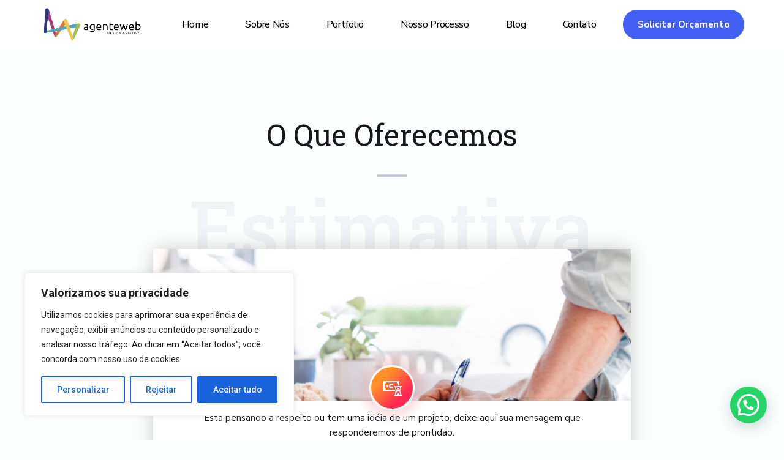

--- FILE ---
content_type: text/css
request_url: https://agenteweb.com.br/wp-content/uploads/elementor/css/post-6.css?ver=1764011664
body_size: 912
content:
.elementor-kit-6{--e-global-color-primary:#16181E;--e-global-color-secondary:#16181E;--e-global-color-text:#16181E;--e-global-color-accent:#4260F3;--e-global-color-bf5bab7:#FF2951;--e-global-color-511bbbd:#FF9128;--e-global-color-1a8fb22:#F2309E;--e-global-color-52949f4:#FFFFFF;--e-global-color-366d78f:#C4CADA;--e-global-color-b1459ab:#16181E82;--e-global-color-82810e1:#4260F37D;--e-global-color-41cf72e:#FF29517D;--e-global-color-956720a:#FF91287A;--e-global-color-d4bbd00:#F2309E7A;--e-global-color-4f75c7a:#EFF0F4;--e-global-color-70f13d7:#E2E4EC;--e-global-typography-primary-font-family:"Roboto Slab";--e-global-typography-primary-font-size:48px;--e-global-typography-primary-font-weight:400;--e-global-typography-primary-line-height:60px;--e-global-typography-secondary-font-family:"Nunito Sans";--e-global-typography-secondary-font-size:15px;--e-global-typography-secondary-font-weight:400;--e-global-typography-secondary-line-height:24px;--e-global-typography-text-font-family:"Nunito Sans";--e-global-typography-text-font-size:15px;--e-global-typography-text-font-weight:400;--e-global-typography-text-line-height:24px;--e-global-typography-accent-font-family:"Nunito Sans";--e-global-typography-accent-font-size:15px;--e-global-typography-accent-font-weight:500;--e-global-typography-accent-line-height:24px;--e-global-typography-9ada813-font-family:"Roboto Slab";--e-global-typography-9ada813-font-size:48px;--e-global-typography-9ada813-font-weight:400;--e-global-typography-9ada813-line-height:60px;--e-global-typography-da276a2-font-family:"Roboto Slab";--e-global-typography-da276a2-font-size:34px;--e-global-typography-da276a2-line-height:40px;--e-global-typography-d89d35e-font-family:"Roboto Slab";--e-global-typography-d89d35e-font-size:24px;--e-global-typography-d89d35e-line-height:32px;--e-global-typography-379d68f-font-family:"Roboto Slab";--e-global-typography-379d68f-font-size:20px;--e-global-typography-379d68f-font-weight:400;--e-global-typography-379d68f-line-height:28px;--e-global-typography-2e13b37-font-family:"Roboto Slab";--e-global-typography-2e13b37-font-size:17px;--e-global-typography-2e13b37-font-weight:400;--e-global-typography-2e13b37-line-height:24px;--e-global-typography-9863001-font-family:"Roboto Slab";--e-global-typography-9863001-font-size:11px;--e-global-typography-9863001-font-weight:700;--e-global-typography-9863001-text-transform:uppercase;--e-global-typography-9863001-line-height:16px;--e-global-typography-80ca4b0-font-size:17px;--e-global-typography-80ca4b0-font-weight:400;--e-global-typography-80ca4b0-line-height:28px;--e-global-typography-4e2ae30-font-size:13px;--e-global-typography-4e2ae30-line-height:20px;}.elementor-kit-6 a{color:var( --e-global-color-accent );text-decoration:none;word-spacing:0px;}.elementor-kit-6 a:hover{text-decoration:none;}.elementor-kit-6 input:not([type="button"]):not([type="submit"]),.elementor-kit-6 textarea,.elementor-kit-6 .elementor-field-textual{border-style:solid;border-color:var( --e-global-color-366d78f );border-radius:24px 24px 24px 24px;padding:14px 14px 14px 14px;}.elementor-section.elementor-section-boxed > .elementor-container{max-width:1200px;}.e-container{--container-max-width:1200px;}.elementor-widget:not(:last-child){margin-bottom:20px;}.elementor-element{--widgets-spacing:20px;}{}h1.entry-title{display:var(--page-title-display);}.elementor-kit-6 e-page-transition{background-color:#FFBC7D;}@media(max-width:1024px){.elementor-kit-6 a{line-height:0.1em;}.elementor-section.elementor-section-boxed > .elementor-container{max-width:1024px;}.e-container{--container-max-width:1024px;}}@media(max-width:767px){.elementor-kit-6 a{line-height:2.5em;}.elementor-section.elementor-section-boxed > .elementor-container{max-width:767px;}.e-container{--container-max-width:767px;}}

--- FILE ---
content_type: text/css
request_url: https://agenteweb.com.br/wp-content/uploads/elementor/css/post-968.css?ver=1764225969
body_size: 1523
content:
.elementor-968 .elementor-element.elementor-element-01245e4:not(.elementor-motion-effects-element-type-background), .elementor-968 .elementor-element.elementor-element-01245e4 > .elementor-motion-effects-container > .elementor-motion-effects-layer{background-color:#FDFEFE;}.elementor-968 .elementor-element.elementor-element-01245e4{transition:background 0.3s, border 0.3s, border-radius 0.3s, box-shadow 0.3s;padding:100px 0px 0px 0px;}.elementor-968 .elementor-element.elementor-element-01245e4 > .elementor-background-overlay{transition:background 0.3s, border-radius 0.3s, opacity 0.3s;}.elementor-968 .elementor-element.elementor-element-15bf3a4{text-align:center;}.elementor-968 .elementor-element.elementor-element-15bf3a4 .elementor-heading-title{font-family:"Roboto Slab", Sans-serif;font-size:48px;font-weight:400;line-height:60px;}.elementor-968 .elementor-element.elementor-element-e994479{--divider-border-style:solid;--divider-color:var( --e-global-color-366d78f );--divider-border-width:3.5px;}.elementor-968 .elementor-element.elementor-element-e994479 .elementor-divider-separator{width:4%;margin:0 auto;margin-center:0;}.elementor-968 .elementor-element.elementor-element-e994479 .elementor-divider{text-align:center;padding-top:15px;padding-bottom:15px;}.elementor-968 .elementor-element.elementor-element-656c273{text-align:center;z-index:3;}.elementor-968 .elementor-element.elementor-element-656c273 .elementor-heading-title{color:#E6E8EF80;font-family:"Roboto Slab", Sans-serif;font-size:128px;font-weight:500;line-height:96px;}.elementor-968 .elementor-element.elementor-element-19758c7{--align-items:center;--margin-top:-33px;--margin-right:0px;--margin-bottom:100px;--margin-left:0px;--z-index:3;}.elementor-968 .elementor-element.elementor-element-aa8017b{--align-items:center;box-shadow:0px 0px 32px 0px rgba(0, 0, 0, 0.2);--padding-top:0px;--padding-right:0px;--padding-bottom:56px;--padding-left:0px;}.elementor-968 .elementor-element.elementor-element-aa8017b:not(.elementor-motion-effects-element-type-background), .elementor-968 .elementor-element.elementor-element-aa8017b > .elementor-motion-effects-container > .elementor-motion-effects-layer{background-color:var( --e-global-color-52949f4 );}.elementor-968 .elementor-element.elementor-element-9e85594 .elementor-icon-wrapper{text-align:center;}.elementor-968 .elementor-element.elementor-element-9e85594 .elementor-icon{font-size:32px;}.elementor-968 .elementor-element.elementor-element-9e85594 .elementor-icon i, .elementor-968 .elementor-element.elementor-element-9e85594 .elementor-icon svg{transform:rotate(0deg);}.elementor-968 .elementor-element.elementor-element-9e85594 > .elementor-widget-container{margin:-58px 0px 0px 0px;padding:17px 18px 10px 18px;background-color:transparent;background-image:linear-gradient(135deg, #FF9128 28%, #FF2951 72%);border-style:solid;border-width:3px 3px 3px 3px;border-color:var( --e-global-color-52949f4 );border-radius:50px 50px 50px 50px;box-shadow:0px 0px 16px 13px rgba(218, 13.000000000000018, 13.000000000000018, 0.13);}.elementor-968 .elementor-element.elementor-element-402d556{text-align:center;}.elementor-968 .elementor-element.elementor-element-402d556 > .elementor-widget-container{padding:0% 8% 0% 8%;}.elementor-968 .elementor-element.elementor-element-5ba8c7a .elementor-field-group{padding-right:calc( 10px/2 );padding-left:calc( 10px/2 );margin-bottom:10px;}.elementor-968 .elementor-element.elementor-element-5ba8c7a .elementor-form-fields-wrapper{margin-left:calc( -10px/2 );margin-right:calc( -10px/2 );margin-bottom:-10px;}.elementor-968 .elementor-element.elementor-element-5ba8c7a .elementor-field-group.recaptcha_v3-bottomleft, .elementor-968 .elementor-element.elementor-element-5ba8c7a .elementor-field-group.recaptcha_v3-bottomright{margin-bottom:0;}body.rtl .elementor-968 .elementor-element.elementor-element-5ba8c7a .elementor-labels-inline .elementor-field-group > label{padding-left:15px;}body:not(.rtl) .elementor-968 .elementor-element.elementor-element-5ba8c7a .elementor-labels-inline .elementor-field-group > label{padding-right:15px;}body .elementor-968 .elementor-element.elementor-element-5ba8c7a .elementor-labels-above .elementor-field-group > label{padding-bottom:15px;}.elementor-968 .elementor-element.elementor-element-5ba8c7a .elementor-field-group > label{font-family:"Roboto Slab", Sans-serif;font-size:12px;font-weight:700;text-transform:uppercase;line-height:16px;}.elementor-968 .elementor-element.elementor-element-5ba8c7a .elementor-field-type-html{color:#16181E;}.elementor-968 .elementor-element.elementor-element-5ba8c7a .elementor-field-group:not(.elementor-field-type-upload) .elementor-field:not(.elementor-select-wrapper){background-color:#ffffff;border-width:1px 1px 1px 1px;}.elementor-968 .elementor-element.elementor-element-5ba8c7a .elementor-field-group .elementor-select-wrapper select{background-color:#ffffff;border-width:1px 1px 1px 1px;}.elementor-968 .elementor-element.elementor-element-5ba8c7a .elementor-button{font-family:"Nunito Sans", Sans-serif;font-size:15px;font-weight:700;line-height:24px;border-radius:25px 25px 25px 25px;}.elementor-968 .elementor-element.elementor-element-5ba8c7a .e-form__buttons__wrapper__button-next{color:#ffffff;}.elementor-968 .elementor-element.elementor-element-5ba8c7a .elementor-button[type="submit"]{color:#ffffff;}.elementor-968 .elementor-element.elementor-element-5ba8c7a .elementor-button[type="submit"] svg *{fill:#ffffff;}.elementor-968 .elementor-element.elementor-element-5ba8c7a .e-form__buttons__wrapper__button-previous{color:#ffffff;}.elementor-968 .elementor-element.elementor-element-5ba8c7a .e-form__buttons__wrapper__button-next:hover{color:#ffffff;}.elementor-968 .elementor-element.elementor-element-5ba8c7a .elementor-button[type="submit"]:hover{color:#ffffff;}.elementor-968 .elementor-element.elementor-element-5ba8c7a .elementor-button[type="submit"]:hover svg *{fill:#ffffff;}.elementor-968 .elementor-element.elementor-element-5ba8c7a .e-form__buttons__wrapper__button-previous:hover{color:#ffffff;}.elementor-968 .elementor-element.elementor-element-5ba8c7a{--e-form-steps-indicators-spacing:20px;--e-form-steps-indicator-padding:30px;--e-form-steps-indicator-inactive-secondary-color:#ffffff;--e-form-steps-indicator-active-secondary-color:#ffffff;--e-form-steps-indicator-completed-secondary-color:#ffffff;--e-form-steps-divider-width:1px;--e-form-steps-divider-gap:10px;}.elementor-968 .elementor-element.elementor-element-5ba8c7a > .elementor-widget-container{padding:0% 18% 0% 18%;}body.elementor-page-968:not(.elementor-motion-effects-element-type-background), body.elementor-page-968 > .elementor-motion-effects-container > .elementor-motion-effects-layer{background-color:#FDFEFE;}@media(max-width:1024px){.elementor-968 .elementor-element.elementor-element-aa8017b{--padding-top:0px;--padding-right:0px;--padding-bottom:0px;--padding-left:0px;}}@media(max-width:767px){.elementor-968 .elementor-element.elementor-element-15bf3a4 .elementor-heading-title{font-size:45px;line-height:1em;}.elementor-968 .elementor-element.elementor-element-656c273 .elementor-heading-title{font-size:59px;}.elementor-968 .elementor-element.elementor-element-19758c7{--margin-top:-48px;--margin-right:0px;--margin-bottom:0px;--margin-left:0px;}.elementor-968 .elementor-element.elementor-element-aa8017b{--padding-top:0px;--padding-right:0px;--padding-bottom:35px;--padding-left:0px;}.elementor-968 .elementor-element.elementor-element-9e85594 > .elementor-widget-container{margin:-119px 0px 0px 0px;}.elementor-968 .elementor-element.elementor-element-5ba8c7a > .elementor-widget-container{padding:0% 5% 0% 5%;}}/* Start custom CSS for image, class: .elementor-element-0c2e6e6 */.elementor-968 .elementor-element.elementor-element-0c2e6e6 {
    height: 248px;
    overflow-y: hidden;
}

@media (max-width:767px) {
.elementor-968 .elementor-element.elementor-element-0c2e6e6 {
    height: 58vw;
}
}/* End custom CSS */
/* Start custom CSS for icon, class: .elementor-element-9e85594 */.button-aw {
    min-height: 72px;
}/* End custom CSS */
/* Start custom CSS for container, class: .elementor-element-aa8017b */.elementor-968 .elementor-element.elementor-element-aa8017b {
    width: 780px;
}
@media (max-width:1024px) {
.elementor-968 .elementor-element.elementor-element-aa8017b {   width: 94%
}
}/* End custom CSS */

--- FILE ---
content_type: text/css
request_url: https://agenteweb.com.br/wp-content/uploads/elementor/css/post-1900.css?ver=1764011666
body_size: 1161
content:
.elementor-1900 .elementor-element.elementor-element-718eebd7 > .elementor-container{min-height:80px;}.elementor-1900 .elementor-element.elementor-element-718eebd7 > .elementor-container > .elementor-column > .elementor-widget-wrap{align-content:center;align-items:center;}.elementor-1900 .elementor-element.elementor-element-718eebd7:not(.elementor-motion-effects-element-type-background), .elementor-1900 .elementor-element.elementor-element-718eebd7 > .elementor-motion-effects-container > .elementor-motion-effects-layer{background-color:var( --e-global-color-52949f4 );}.elementor-1900 .elementor-element.elementor-element-718eebd7{transition:background 0.3s, border 0.3s, border-radius 0.3s, box-shadow 0.3s;margin-top:0px;margin-bottom:0px;padding:0% 5% 0% 5%;z-index:9995;}.elementor-1900 .elementor-element.elementor-element-718eebd7 > .elementor-background-overlay{transition:background 0.3s, border-radius 0.3s, opacity 0.3s;}.elementor-1900 .elementor-element.elementor-element-3a02ca94{text-align:left;}.elementor-1900 .elementor-element.elementor-element-3a02ca94 img{width:100%;}.elementor-1900 .elementor-element.elementor-element-1288d1f5.elementor-column > .elementor-widget-wrap{justify-content:flex-end;}.elementor-1900 .elementor-element.elementor-element-67d1a7fa .elementor-menu-toggle{margin-left:auto;background-color:#FFFFFF00;border-width:0px;border-radius:0px;}.elementor-1900 .elementor-element.elementor-element-67d1a7fa .elementor-nav-menu .elementor-item{font-family:"Nunito Sans", Sans-serif;font-size:16px;font-weight:500;text-transform:capitalize;font-style:normal;text-decoration:none;line-height:24px;letter-spacing:-0.3px;}.elementor-1900 .elementor-element.elementor-element-67d1a7fa .elementor-nav-menu--main .elementor-item{color:#000000;fill:#000000;padding-left:10px;padding-right:10px;padding-top:4px;padding-bottom:4px;}.elementor-1900 .elementor-element.elementor-element-67d1a7fa .elementor-nav-menu--main .elementor-item:hover,
					.elementor-1900 .elementor-element.elementor-element-67d1a7fa .elementor-nav-menu--main .elementor-item.elementor-item-active,
					.elementor-1900 .elementor-element.elementor-element-67d1a7fa .elementor-nav-menu--main .elementor-item.highlighted,
					.elementor-1900 .elementor-element.elementor-element-67d1a7fa .elementor-nav-menu--main .elementor-item:focus{color:var( --e-global-color-primary );fill:var( --e-global-color-primary );}.elementor-1900 .elementor-element.elementor-element-67d1a7fa .elementor-nav-menu--main:not(.e--pointer-framed) .elementor-item:before,
					.elementor-1900 .elementor-element.elementor-element-67d1a7fa .elementor-nav-menu--main:not(.e--pointer-framed) .elementor-item:after{background-color:var( --e-global-color-accent );}.elementor-1900 .elementor-element.elementor-element-67d1a7fa .e--pointer-framed .elementor-item:before,
					.elementor-1900 .elementor-element.elementor-element-67d1a7fa .e--pointer-framed .elementor-item:after{border-color:var( --e-global-color-accent );}.elementor-1900 .elementor-element.elementor-element-67d1a7fa .elementor-nav-menu--main .elementor-item.elementor-item-active{color:#000000;}.elementor-1900 .elementor-element.elementor-element-67d1a7fa .elementor-nav-menu--main:not(.e--pointer-framed) .elementor-item.elementor-item-active:before,
					.elementor-1900 .elementor-element.elementor-element-67d1a7fa .elementor-nav-menu--main:not(.e--pointer-framed) .elementor-item.elementor-item-active:after{background-color:#F8F3EF00;}.elementor-1900 .elementor-element.elementor-element-67d1a7fa .e--pointer-framed .elementor-item.elementor-item-active:before,
					.elementor-1900 .elementor-element.elementor-element-67d1a7fa .e--pointer-framed .elementor-item.elementor-item-active:after{border-color:#F8F3EF00;}.elementor-1900 .elementor-element.elementor-element-67d1a7fa{--e-nav-menu-horizontal-menu-item-margin:calc( 40px / 2 );width:auto;max-width:auto;}.elementor-1900 .elementor-element.elementor-element-67d1a7fa .elementor-nav-menu--main:not(.elementor-nav-menu--layout-horizontal) .elementor-nav-menu > li:not(:last-child){margin-bottom:40px;}.elementor-1900 .elementor-element.elementor-element-67d1a7fa .elementor-nav-menu--dropdown{background-color:#FFFFFF;}.elementor-1900 .elementor-element.elementor-element-67d1a7fa .elementor-nav-menu--dropdown a:hover,
					.elementor-1900 .elementor-element.elementor-element-67d1a7fa .elementor-nav-menu--dropdown a.elementor-item-active,
					.elementor-1900 .elementor-element.elementor-element-67d1a7fa .elementor-nav-menu--dropdown a.highlighted,
					.elementor-1900 .elementor-element.elementor-element-67d1a7fa .elementor-menu-toggle:hover{color:#FFFFFF;}.elementor-1900 .elementor-element.elementor-element-67d1a7fa .elementor-nav-menu--dropdown a:hover,
					.elementor-1900 .elementor-element.elementor-element-67d1a7fa .elementor-nav-menu--dropdown a.elementor-item-active,
					.elementor-1900 .elementor-element.elementor-element-67d1a7fa .elementor-nav-menu--dropdown a.highlighted{background-color:#000000;}.elementor-1900 .elementor-element.elementor-element-67d1a7fa .elementor-nav-menu--dropdown .elementor-item, .elementor-1900 .elementor-element.elementor-element-67d1a7fa .elementor-nav-menu--dropdown  .elementor-sub-item{font-family:"Roboto", Sans-serif;font-size:14px;font-weight:300;text-transform:uppercase;font-style:normal;text-decoration:none;letter-spacing:1.53px;}.elementor-1900 .elementor-element.elementor-element-67d1a7fa div.elementor-menu-toggle{color:#000000;}.elementor-1900 .elementor-element.elementor-element-67d1a7fa div.elementor-menu-toggle svg{fill:#000000;}.elementor-1900 .elementor-element.elementor-element-67d1a7fa div.elementor-menu-toggle:hover{color:#000000;}.elementor-1900 .elementor-element.elementor-element-67d1a7fa div.elementor-menu-toggle:hover svg{fill:#000000;}.elementor-1900 .elementor-element.elementor-element-67d1a7fa > .elementor-widget-container{padding:0px 33px 0px 0px;}.elementor-1900 .elementor-element.elementor-element-591e232c .elementor-button{font-family:"Nunito Sans", Sans-serif;font-size:15px;font-weight:bold;line-height:24px;fill:var( --e-global-color-52949f4 );color:var( --e-global-color-52949f4 );border-radius:23px 23px 23px 23px;}.elementor-1900 .elementor-element.elementor-element-591e232c .elementor-button:hover, .elementor-1900 .elementor-element.elementor-element-591e232c .elementor-button:focus{color:var( --e-global-color-52949f4 );}.elementor-1900 .elementor-element.elementor-element-591e232c .elementor-button:hover svg, .elementor-1900 .elementor-element.elementor-element-591e232c .elementor-button:focus svg{fill:var( --e-global-color-52949f4 );}.elementor-1900 .elementor-element.elementor-element-591e232c{width:auto;max-width:auto;}@media(max-width:1024px){.elementor-1900 .elementor-element.elementor-element-67d1a7fa .elementor-nav-menu--main > .elementor-nav-menu > li > .elementor-nav-menu--dropdown, .elementor-1900 .elementor-element.elementor-element-67d1a7fa .elementor-nav-menu__container.elementor-nav-menu--dropdown{margin-top:22px !important;}.elementor-1900 .elementor-element.elementor-element-67d1a7fa .elementor-menu-toggle{border-width:1px;border-radius:0px;}}@media(min-width:768px){.elementor-1900 .elementor-element.elementor-element-48aa780a{width:15.225%;}.elementor-1900 .elementor-element.elementor-element-1288d1f5{width:84.653%;}}@media(max-width:767px){.elementor-1900 .elementor-element.elementor-element-48aa780a{width:30%;}.elementor-1900 .elementor-element.elementor-element-3a02ca94 img{width:85%;}.elementor-1900 .elementor-element.elementor-element-1288d1f5{width:70%;}}

--- FILE ---
content_type: text/css
request_url: https://agenteweb.com.br/wp-content/uploads/elementor/css/post-2011.css?ver=1764011666
body_size: 2035
content:
.elementor-2011 .elementor-element.elementor-element-4540e91{margin-top:96px;margin-bottom:0px;padding:90px 0px 0px 0px;}.elementor-2011 .elementor-element.elementor-element-2e886ec{text-align:center;}.elementor-2011 .elementor-element.elementor-element-2e886ec .elementor-heading-title{font-family:"Roboto Slab", Sans-serif;font-size:34px;line-height:40px;}.elementor-2011 .elementor-element.elementor-element-9f47957{--divider-border-style:solid;--divider-color:var( --e-global-color-366d78f );--divider-border-width:3.5px;}.elementor-2011 .elementor-element.elementor-element-9f47957 .elementor-divider-separator{width:4%;margin:0 auto;margin-center:0;}.elementor-2011 .elementor-element.elementor-element-9f47957 .elementor-divider{text-align:center;padding-top:15px;padding-bottom:15px;}.elementor-2011 .elementor-element.elementor-element-1888455{text-align:center;z-index:0;}.elementor-2011 .elementor-element.elementor-element-1888455 .elementor-heading-title{color:#E6E8EF80;font-family:"Roboto Slab", Sans-serif;font-size:128px;font-weight:400;line-height:96px;}.elementor-2011 .elementor-element.elementor-element-0e25fb1{--divider-border-style:solid;--divider-color:var( --e-global-color-366d78f );--divider-border-width:3.5px;}.elementor-2011 .elementor-element.elementor-element-0e25fb1 .elementor-divider-separator{width:4%;margin:0 auto;margin-center:0;}.elementor-2011 .elementor-element.elementor-element-0e25fb1 .elementor-divider{text-align:center;padding-top:15px;padding-bottom:15px;}.elementor-2011 .elementor-element.elementor-element-9c36710{--flex-direction:row;--container-widget-width:initial;--container-widget-height:100%;--gap:0px;--flex-wrap:wrap;--margin-top:-83px;--margin-right:0px;--margin-bottom:156px;--margin-left:0px;}.elementor-2011 .elementor-element.elementor-element-47e290c{--content-width:100%;--flex-direction:row;--container-widget-width:initial;--container-widget-height:100%;--justify-content:flex-start;--flex-wrap:wrap;box-shadow:0px 0px 28px 0px rgba(0, 0, 0, 0.2);--z-index:5;}.elementor-2011 .elementor-element.elementor-element-47e290c:not(.elementor-motion-effects-element-type-background), .elementor-2011 .elementor-element.elementor-element-47e290c > .elementor-motion-effects-container > .elementor-motion-effects-layer{background-color:var( --e-global-color-52949f4 );}.elementor-2011 .elementor-element.elementor-element-02c39bb{--content-width:100%;--flex-direction:row;--container-widget-width:initial;--container-widget-height:100%;--justify-content:center;--align-items:center;}.elementor-2011 .elementor-element.elementor-element-02c39bb.e-container{--align-self:center;--flex-grow:1;--flex-shrink:0;}.elementor-2011 .elementor-element.elementor-element-c2dc250{text-align:right;font-family:"Nunito Sans", Sans-serif;font-size:30px;font-weight:400;line-height:1px;}.elementor-2011 .elementor-element.elementor-element-33a461e{text-align:center;}.elementor-2011 .elementor-element.elementor-element-33a461e .elementor-heading-title{font-family:"Roboto Slab", Sans-serif;font-size:24px;line-height:32px;}.elementor-2011 .elementor-element.elementor-element-33a461e > .elementor-widget-container{margin:0px 0px 0px -19px;}.elementor-2011 .elementor-element.elementor-element-0d8b15f{--content-width:100%;--flex-direction:row;--container-widget-width:initial;--container-widget-height:100%;--justify-content:flex-end;--align-items:center;}.elementor-2011 .elementor-element.elementor-element-ce6c1de .elementor-button{font-family:"Nunito Sans", Sans-serif;font-size:15px;font-weight:bold;line-height:24px;fill:var( --e-global-color-52949f4 );color:var( --e-global-color-52949f4 );border-radius:23px 23px 23px 23px;}.elementor-2011 .elementor-element.elementor-element-ce6c1de .elementor-button:hover, .elementor-2011 .elementor-element.elementor-element-ce6c1de .elementor-button:focus{color:var( --e-global-color-52949f4 );}.elementor-2011 .elementor-element.elementor-element-ce6c1de .elementor-button:hover svg, .elementor-2011 .elementor-element.elementor-element-ce6c1de .elementor-button:focus svg{fill:var( --e-global-color-52949f4 );}.elementor-2011 .elementor-element.elementor-element-ce6c1de{width:87%;max-width:87%;}.elementor-2011 .elementor-element.elementor-element-7d0c437{--content-width:100%;--flex-direction:row;--container-widget-width:initial;--container-widget-height:100%;--justify-content:flex-start;--align-items:center;}.elementor-2011 .elementor-element.elementor-element-789f9f9 .elementor-button{font-family:"Nunito Sans", Sans-serif;font-size:15px;font-weight:bold;line-height:24px;fill:var( --e-global-color-primary );color:var( --e-global-color-primary );background-color:var( --e-global-color-52949f4 );border-style:solid;border-width:2px 2px 2px 2px;border-color:var( --e-global-color-70f13d7 );border-radius:25px 25px 25px 25px;}.elementor-2011 .elementor-element.elementor-element-789f9f9.elementor-element{--align-self:center;}.elementor-2011 .elementor-element.elementor-element-3ac08dfc > .elementor-container > .elementor-column > .elementor-widget-wrap{align-content:center;align-items:center;}.elementor-2011 .elementor-element.elementor-element-3ac08dfc:not(.elementor-motion-effects-element-type-background), .elementor-2011 .elementor-element.elementor-element-3ac08dfc > .elementor-motion-effects-container > .elementor-motion-effects-layer{background-color:#f2f2f2;}.elementor-2011 .elementor-element.elementor-element-3ac08dfc{transition:background 0.3s, border 0.3s, border-radius 0.3s, box-shadow 0.3s;padding:30px 0px 30px 0px;}.elementor-2011 .elementor-element.elementor-element-3ac08dfc > .elementor-background-overlay{transition:background 0.3s, border-radius 0.3s, opacity 0.3s;}.elementor-2011 .elementor-element.elementor-element-750ca611 > .elementor-container > .elementor-column > .elementor-widget-wrap{align-content:center;align-items:center;}.elementor-2011 .elementor-element.elementor-element-750ca611{border-style:dotted;border-width:0px 0px 1px 0px;border-color:#9b9b9b;transition:background 0.3s, border 0.3s, border-radius 0.3s, box-shadow 0.3s;margin-top:0px;margin-bottom:30px;padding:0px 0px 30px 0px;}.elementor-2011 .elementor-element.elementor-element-750ca611 > .elementor-background-overlay{transition:background 0.3s, border-radius 0.3s, opacity 0.3s;}.elementor-2011 .elementor-element.elementor-element-399e7cec .elementor-menu-toggle{margin-right:auto;background-color:rgba(0,0,0,0);border-width:0px;border-radius:0px;}.elementor-2011 .elementor-element.elementor-element-399e7cec .elementor-nav-menu .elementor-item{font-size:15px;font-weight:500;}.elementor-2011 .elementor-element.elementor-element-399e7cec .elementor-nav-menu--main .elementor-item:hover,
					.elementor-2011 .elementor-element.elementor-element-399e7cec .elementor-nav-menu--main .elementor-item.elementor-item-active,
					.elementor-2011 .elementor-element.elementor-element-399e7cec .elementor-nav-menu--main .elementor-item.highlighted,
					.elementor-2011 .elementor-element.elementor-element-399e7cec .elementor-nav-menu--main .elementor-item:focus{color:#000000;fill:#000000;}.elementor-2011 .elementor-element.elementor-element-399e7cec .elementor-nav-menu--main .elementor-item{padding-left:0px;padding-right:0px;}.elementor-2011 .elementor-element.elementor-element-399e7cec{--e-nav-menu-horizontal-menu-item-margin:calc( 31px / 2 );--nav-menu-icon-size:30px;}.elementor-2011 .elementor-element.elementor-element-399e7cec .elementor-nav-menu--main:not(.elementor-nav-menu--layout-horizontal) .elementor-nav-menu > li:not(:last-child){margin-bottom:31px;}.elementor-2011 .elementor-element.elementor-element-399e7cec .elementor-nav-menu--dropdown a, .elementor-2011 .elementor-element.elementor-element-399e7cec .elementor-menu-toggle{color:#000000;}.elementor-2011 .elementor-element.elementor-element-399e7cec .elementor-nav-menu--dropdown{background-color:#eaeaea;}.elementor-2011 .elementor-element.elementor-element-399e7cec .elementor-nav-menu--dropdown a:hover,
					.elementor-2011 .elementor-element.elementor-element-399e7cec .elementor-nav-menu--dropdown a.elementor-item-active,
					.elementor-2011 .elementor-element.elementor-element-399e7cec .elementor-nav-menu--dropdown a.highlighted,
					.elementor-2011 .elementor-element.elementor-element-399e7cec .elementor-menu-toggle:hover{color:#00ce1b;}.elementor-2011 .elementor-element.elementor-element-399e7cec .elementor-nav-menu--dropdown a:hover,
					.elementor-2011 .elementor-element.elementor-element-399e7cec .elementor-nav-menu--dropdown a.elementor-item-active,
					.elementor-2011 .elementor-element.elementor-element-399e7cec .elementor-nav-menu--dropdown a.highlighted{background-color:#ededed;}.elementor-2011 .elementor-element.elementor-element-399e7cec .elementor-nav-menu--dropdown .elementor-item, .elementor-2011 .elementor-element.elementor-element-399e7cec .elementor-nav-menu--dropdown  .elementor-sub-item{font-size:15px;}.elementor-2011 .elementor-element.elementor-element-399e7cec div.elementor-menu-toggle{color:#000000;}.elementor-2011 .elementor-element.elementor-element-399e7cec div.elementor-menu-toggle svg{fill:#000000;}.elementor-2011 .elementor-element.elementor-element-399e7cec div.elementor-menu-toggle:hover{color:#00ce1b;}.elementor-2011 .elementor-element.elementor-element-399e7cec div.elementor-menu-toggle:hover svg{fill:#00ce1b;}.elementor-2011 .elementor-element.elementor-element-620da45f.elementor-column > .elementor-widget-wrap{justify-content:flex-end;}.elementor-2011 .elementor-element.elementor-element-4384354{text-align:right;width:auto;max-width:auto;}.elementor-2011 .elementor-element.elementor-element-4384354 .elementor-heading-title{color:#54595f;font-size:15px;font-weight:500;}.elementor-2011 .elementor-element.elementor-element-4384354 > .elementor-widget-container{margin:0px 20px 0px 0px;}.elementor-2011 .elementor-element.elementor-element-08f6393{text-align:right;width:16%;max-width:16%;}.elementor-2011 .elementor-element.elementor-element-79cd8873 > .elementor-container > .elementor-column > .elementor-widget-wrap{align-content:center;align-items:center;}.elementor-2011 .elementor-element.elementor-element-b4a4fe9{text-align:left;}.elementor-2011 .elementor-element.elementor-element-b4a4fe9 .elementor-heading-title{color:#54595f;font-size:13px;font-weight:300;}.elementor-2011 .elementor-element.elementor-element-2d3a48aa{--grid-template-columns:repeat(0, auto);--icon-size:14px;--grid-column-gap:20px;--grid-row-gap:0px;}.elementor-2011 .elementor-element.elementor-element-2d3a48aa .elementor-widget-container{text-align:right;}.elementor-2011 .elementor-element.elementor-element-2d3a48aa .elementor-social-icon{background-color:rgba(0,0,0,0);--icon-padding:0em;}.elementor-2011 .elementor-element.elementor-element-2d3a48aa .elementor-social-icon i{color:rgba(84,89,95,0.73);}.elementor-2011 .elementor-element.elementor-element-2d3a48aa .elementor-social-icon svg{fill:rgba(84,89,95,0.73);}.elementor-2011 .elementor-element.elementor-element-2d3a48aa .elementor-social-icon:hover{background-color:rgba(255,255,255,0);}.elementor-2011 .elementor-element.elementor-element-2d3a48aa .elementor-social-icon:hover i{color:#00ce1b;}.elementor-2011 .elementor-element.elementor-element-2d3a48aa .elementor-social-icon:hover svg{fill:#00ce1b;}@media(max-width:1024px){.elementor-2011 .elementor-element.elementor-element-1888455 .elementor-heading-title{font-size:96px;}.elementor-2011 .elementor-element.elementor-element-9c36710{--gap:20px;--flex-wrap:wrap;--margin-top:-94px;--margin-right:0px;--margin-bottom:0px;--margin-left:0px;}.elementor-2011 .elementor-element.elementor-element-47e290c{--gap:0px;}.elementor-2011 .elementor-element.elementor-element-0d8b15f{--justify-content:flex-end;}.elementor-2011 .elementor-element.elementor-element-ce6c1de{width:248px;max-width:248px;}.elementor-2011 .elementor-element.elementor-element-3ac08dfc{padding:30px 20px 30px 20px;}.elementor-2011 .elementor-element.elementor-element-399e7cec .elementor-nav-menu .elementor-item{font-size:13px;}.elementor-2011 .elementor-element.elementor-element-4384354 .elementor-heading-title{font-size:22px;}.elementor-2011 .elementor-element.elementor-element-2d3a48aa{--icon-size:13px;--grid-column-gap:10px;}}@media(max-width:767px){.elementor-2011 .elementor-element.elementor-element-4540e91{margin-top:0px;margin-bottom:0px;}.elementor-2011 .elementor-element.elementor-element-2e886ec .elementor-heading-title{font-size:28px;}.elementor-2011 .elementor-element.elementor-element-1888455 .elementor-heading-title{font-size:66px;line-height:1.2em;}.elementor-2011 .elementor-element.elementor-element-47e290c{--padding-top:0px;--padding-right:0px;--padding-bottom:40px;--padding-left:0px;}.elementor-2011 .elementor-element.elementor-element-0d8b15f{--justify-content:center;--align-items:flex-start;--padding-top:0px;--padding-right:0px;--padding-bottom:0px;--padding-left:0px;}.elementor-2011 .elementor-element.elementor-element-ce6c1de{width:222px;max-width:222px;}.elementor-2011 .elementor-element.elementor-element-7d0c437{--justify-content:center;--align-items:flex-start;}.elementor-2011 .elementor-element.elementor-element-3ac08dfc{padding:25px 20px 25px 20px;}.elementor-2011 .elementor-element.elementor-element-6669980a{width:100%;}.elementor-2011 .elementor-element.elementor-element-134efceb{width:30%;}.elementor-2011 .elementor-element.elementor-element-399e7cec .elementor-nav-menu--main > .elementor-nav-menu > li > .elementor-nav-menu--dropdown, .elementor-2011 .elementor-element.elementor-element-399e7cec .elementor-nav-menu__container.elementor-nav-menu--dropdown{margin-top:40px !important;}.elementor-2011 .elementor-element.elementor-element-620da45f{width:70%;}.elementor-2011 .elementor-element.elementor-element-4384354{text-align:right;}.elementor-2011 .elementor-element.elementor-element-4384354 .elementor-heading-title{font-size:20px;}.elementor-2011 .elementor-element.elementor-element-b4a4fe9{text-align:center;}.elementor-2011 .elementor-element.elementor-element-b4a4fe9 .elementor-heading-title{line-height:19px;}.elementor-2011 .elementor-element.elementor-element-2d3a48aa .elementor-widget-container{text-align:center;}}@media(min-width:768px){.elementor-2011 .elementor-element.elementor-element-47e290c{--width:100%;}.elementor-2011 .elementor-element.elementor-element-02c39bb{--width:25%;}.elementor-2011 .elementor-element.elementor-element-0d8b15f{--width:22%;}.elementor-2011 .elementor-element.elementor-element-7d0c437{--width:22%;}.elementor-2011 .elementor-element.elementor-element-134efceb{width:67%;}.elementor-2011 .elementor-element.elementor-element-620da45f{width:33%;}}@media(max-width:1024px) and (min-width:768px){.elementor-2011 .elementor-element.elementor-element-02c39bb{--width:40%;}.elementor-2011 .elementor-element.elementor-element-0d8b15f{--width:32%;}.elementor-2011 .elementor-element.elementor-element-7d0c437{--width:23%;}.elementor-2011 .elementor-element.elementor-element-6669980a{width:100%;}}/* Start custom CSS for container, class: .elementor-element-47e290c */.elementor-2011 .elementor-element.elementor-element-47e290c {
    z-index: 10 !important
}/* End custom CSS */